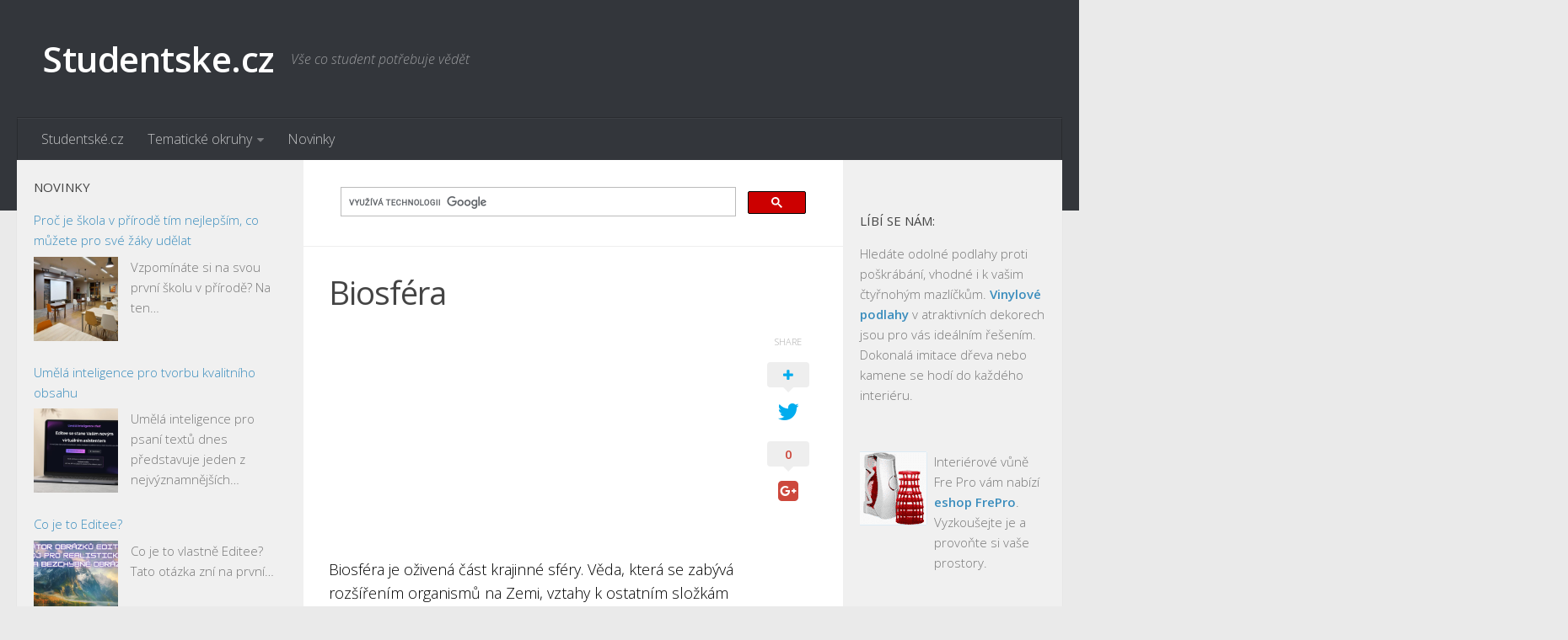

--- FILE ---
content_type: text/html; charset=UTF-8
request_url: https://www.studentske.cz/2007/08/biosfra.html
body_size: 15770
content:
<!DOCTYPE html> 
<html class="no-js" lang="cs">

<head>
	<meta charset="UTF-8">
	<meta name="viewport" content="width=device-width, initial-scale=1.0">
	<link rel="profile" href="http://gmpg.org/xfn/11">
	<meta name="seznam-wmt" content="FNmCkj8UWL8biiPIgbZvHohQdjC9XbVt" />
	
	<title>Biosféra - Studentske.cz</title>
<script>document.documentElement.className = document.documentElement.className.replace("no-js","js");</script>

<!-- This site is optimized with the Yoast SEO plugin v13.0 - https://yoast.com/wordpress/plugins/seo/ -->
<meta name="description" content="Biosféra je oživená část krajinné sféry. Věda, která se zabývá rozšířením organismů na Zemi, vztahy k ostatním složkám krajinné sféry, se nazývá"/>
<meta name="robots" content="max-snippet:-1, max-image-preview:large, max-video-preview:-1"/>
<link rel="canonical" href="https://www.studentske.cz/2007/08/biosfra.html" />
<meta property="og:locale" content="cs_CZ" />
<meta property="og:type" content="article" />
<meta property="og:title" content="Biosféra - Studentske.cz" />
<meta property="og:description" content="Biosféra je oživená část krajinné sféry. Věda, která se zabývá rozšířením organismů na Zemi, vztahy k ostatním složkám krajinné sféry, se nazývá" />
<meta property="og:url" content="https://www.studentske.cz/2007/08/biosfra.html" />
<meta property="og:site_name" content="Studentske.cz" />
<meta property="article:section" content="Nezařazené" />
<meta property="article:published_time" content="2007-08-17T18:28:00+00:00" />
<meta property="article:modified_time" content="2016-02-25T10:48:31+00:00" />
<meta property="og:updated_time" content="2016-02-25T10:48:31+00:00" />
<meta name="twitter:card" content="summary" />
<meta name="twitter:description" content="Biosféra je oživená část krajinné sféry. Věda, která se zabývá rozšířením organismů na Zemi, vztahy k ostatním složkám krajinné sféry, se nazývá" />
<meta name="twitter:title" content="Biosféra - Studentske.cz" />
<script type='application/ld+json' class='yoast-schema-graph yoast-schema-graph--main'>{"@context":"https://schema.org","@graph":[{"@type":"WebSite","@id":"https://www.studentske.cz/#website","url":"https://www.studentske.cz/","name":"Studentske.cz","description":"V\u0161e co student pot\u0159ebuje v\u011bd\u011bt","potentialAction":{"@type":"SearchAction","target":"https://www.studentske.cz/?s={search_term_string}","query-input":"required name=search_term_string"}},{"@type":"WebPage","@id":"https://www.studentske.cz/2007/08/biosfra.html#webpage","url":"https://www.studentske.cz/2007/08/biosfra.html","inLanguage":"cs","name":"Biosf\u00e9ra - Studentske.cz","isPartOf":{"@id":"https://www.studentske.cz/#website"},"datePublished":"2007-08-17T18:28:00+00:00","dateModified":"2016-02-25T10:48:31+00:00","author":{"@id":"https://www.studentske.cz/#/schema/person/ffe5e055b7be86fed7b70dc9beacb494"},"description":"Biosf\u00e9ra je o\u017eiven\u00e1 \u010d\u00e1st krajinn\u00e9 sf\u00e9ry. V\u011bda, kter\u00e1 se zab\u00fdv\u00e1 roz\u0161\u00ed\u0159en\u00edm organism\u016f na Zemi, vztahy k ostatn\u00edm slo\u017ek\u00e1m krajinn\u00e9 sf\u00e9ry, se naz\u00fdv\u00e1"},{"@type":["Person"],"@id":"https://www.studentske.cz/#/schema/person/ffe5e055b7be86fed7b70dc9beacb494","name":"admin","image":{"@type":"ImageObject","@id":"https://www.studentske.cz/#authorlogo","url":"https://secure.gravatar.com/avatar/3d9d600d4f1234cfa7da5ff9ff54bf71?s=96&d=retro&r=g","caption":"admin"},"sameAs":[]}]}</script>
<!-- / Yoast SEO plugin. -->

<link rel='dns-prefetch' href='//s.w.org' />
<link rel="alternate" type="application/rss+xml" title="Studentske.cz &raquo; RSS zdroj" href="https://www.studentske.cz/feed/" />
<link rel="alternate" type="application/rss+xml" title="Studentske.cz &raquo; RSS komentářů" href="https://www.studentske.cz/comments/feed/" />
<link href="//fonts.googleapis.com/css?family=Open+Sans:400,400italic,300italic,300,600&subset=latin,latin-ext" rel="stylesheet" type="text/css">
<link rel="alternate" type="application/rss+xml" title="Studentske.cz &raquo; RSS komentářů pro Biosféra" href="https://www.studentske.cz/2007/08/biosfra.html/feed/" />
		<script type="text/javascript">
			window._wpemojiSettings = {"baseUrl":"https:\/\/s.w.org\/images\/core\/emoji\/12.0.0-1\/72x72\/","ext":".png","svgUrl":"https:\/\/s.w.org\/images\/core\/emoji\/12.0.0-1\/svg\/","svgExt":".svg","source":{"concatemoji":"https:\/\/www.studentske.cz\/wp-includes\/js\/wp-emoji-release.min.js?ver=5.3.18"}};
			!function(e,a,t){var n,r,o,i=a.createElement("canvas"),p=i.getContext&&i.getContext("2d");function s(e,t){var a=String.fromCharCode;p.clearRect(0,0,i.width,i.height),p.fillText(a.apply(this,e),0,0);e=i.toDataURL();return p.clearRect(0,0,i.width,i.height),p.fillText(a.apply(this,t),0,0),e===i.toDataURL()}function c(e){var t=a.createElement("script");t.src=e,t.defer=t.type="text/javascript",a.getElementsByTagName("head")[0].appendChild(t)}for(o=Array("flag","emoji"),t.supports={everything:!0,everythingExceptFlag:!0},r=0;r<o.length;r++)t.supports[o[r]]=function(e){if(!p||!p.fillText)return!1;switch(p.textBaseline="top",p.font="600 32px Arial",e){case"flag":return s([127987,65039,8205,9895,65039],[127987,65039,8203,9895,65039])?!1:!s([55356,56826,55356,56819],[55356,56826,8203,55356,56819])&&!s([55356,57332,56128,56423,56128,56418,56128,56421,56128,56430,56128,56423,56128,56447],[55356,57332,8203,56128,56423,8203,56128,56418,8203,56128,56421,8203,56128,56430,8203,56128,56423,8203,56128,56447]);case"emoji":return!s([55357,56424,55356,57342,8205,55358,56605,8205,55357,56424,55356,57340],[55357,56424,55356,57342,8203,55358,56605,8203,55357,56424,55356,57340])}return!1}(o[r]),t.supports.everything=t.supports.everything&&t.supports[o[r]],"flag"!==o[r]&&(t.supports.everythingExceptFlag=t.supports.everythingExceptFlag&&t.supports[o[r]]);t.supports.everythingExceptFlag=t.supports.everythingExceptFlag&&!t.supports.flag,t.DOMReady=!1,t.readyCallback=function(){t.DOMReady=!0},t.supports.everything||(n=function(){t.readyCallback()},a.addEventListener?(a.addEventListener("DOMContentLoaded",n,!1),e.addEventListener("load",n,!1)):(e.attachEvent("onload",n),a.attachEvent("onreadystatechange",function(){"complete"===a.readyState&&t.readyCallback()})),(n=t.source||{}).concatemoji?c(n.concatemoji):n.wpemoji&&n.twemoji&&(c(n.twemoji),c(n.wpemoji)))}(window,document,window._wpemojiSettings);
		</script>
		<style type="text/css">
img.wp-smiley,
img.emoji {
	display: inline !important;
	border: none !important;
	box-shadow: none !important;
	height: 1em !important;
	width: 1em !important;
	margin: 0 .07em !important;
	vertical-align: -0.1em !important;
	background: none !important;
	padding: 0 !important;
}
</style>
	<link rel='stylesheet' id='wp-block-library-css'  href='https://www.studentske.cz/wp-includes/css/dist/block-library/style.min.css?ver=5.3.18' type='text/css' media='all' />
<link rel='stylesheet' id='rss-retriever-css'  href='https://www.studentske.cz/wp-content/plugins/wp-rss-retriever/inc/css/rss-retriever.css?ver=1.5.5' type='text/css' media='all' />
<link rel='stylesheet' id='parent-style-css'  href='https://www.studentske.cz/wp-content/themes/hueman/style.css?ver=5.3.18' type='text/css' media='all' />
<link rel='stylesheet' id='style-css'  href='https://www.studentske.cz/wp-content/themes/hueman-child-studentske/style.css?ver=5.3.18' type='text/css' media='all' />
<link rel='stylesheet' id='responsive-css'  href='https://www.studentske.cz/wp-content/themes/hueman/responsive.css?ver=5.3.18' type='text/css' media='all' />
<link rel='stylesheet' id='font-awesome-css'  href='https://www.studentske.cz/wp-content/themes/hueman/fonts/font-awesome.min.css?ver=5.3.18' type='text/css' media='all' />
<script type='text/javascript' src='https://www.studentske.cz/wp-includes/js/jquery/jquery.js?ver=1.12.4-wp'></script>
<script type='text/javascript' src='https://www.studentske.cz/wp-includes/js/jquery/jquery-migrate.min.js?ver=1.4.1'></script>
<script type='text/javascript' src='https://www.studentske.cz/wp-content/themes/hueman/js/jquery.flexslider.min.js?ver=5.3.18'></script>
<link rel='https://api.w.org/' href='https://www.studentske.cz/wp-json/' />
<link rel="EditURI" type="application/rsd+xml" title="RSD" href="https://www.studentske.cz/xmlrpc.php?rsd" />
<link rel="wlwmanifest" type="application/wlwmanifest+xml" href="https://www.studentske.cz/wp-includes/wlwmanifest.xml" /> 
<link rel='shortlink' href='https://www.studentske.cz/?p=1998' />
<link rel="alternate" type="application/json+oembed" href="https://www.studentske.cz/wp-json/oembed/1.0/embed?url=https%3A%2F%2Fwww.studentske.cz%2F2007%2F08%2Fbiosfra.html" />
<link rel="alternate" type="text/xml+oembed" href="https://www.studentske.cz/wp-json/oembed/1.0/embed?url=https%3A%2F%2Fwww.studentske.cz%2F2007%2F08%2Fbiosfra.html&#038;format=xml" />
<!--[if lt IE 9]>
<script src="https://www.studentske.cz/wp-content/themes/hueman/js/ie/html5.js"></script>
<script src="https://www.studentske.cz/wp-content/themes/hueman/js/ie/selectivizr.js"></script>
<![endif]-->
<style type="text/css">
/* Dynamic CSS: For no styles in head, copy and put the css below in your custom.css or child theme's style.css, disable dynamic styles */
body { font-family: "Open Sans", Arial, sans-serif; }
.sidebar .widget { padding-left: 20px; padding-right: 20px; padding-top: 20px; }
</style>
<!-- Analytics -->
<script>
  (function(i,s,o,g,r,a,m){i['GoogleAnalyticsObject']=r;i[r]=i[r]||function(){
  (i[r].q=i[r].q||[]).push(arguments)},i[r].l=1*new Date();a=s.createElement(o),
  m=s.getElementsByTagName(o)[0];a.async=1;a.src=g;m.parentNode.insertBefore(a,m)
  })(window,document,'script','//www.google-analytics.com/analytics.js','ga');

  ga('create', 'UA-37915082-1', 'auto');
  ga('send', 'pageview');

</script>
<!-- /Analytics -->
<!-- auto ads -->
<script data-ad-client="ca-pub-7140268229414041" async src="https://pagead2.googlesyndication.com/pagead/js/adsbygoogle.js"></script>
<!-- /auto ads -->
</head>

<body class="post-template-default single single-post postid-1998 single-format-standard col-3cm full-width chrome">

<div id="wrapper">

	<header id="header">
	
				
		<div class="container group">
			<div class="container-inner">
				
								<div class="group pad">
					<p class="site-title"><a href="https://www.studentske.cz/" rel="home">Studentske.cz</a></p>
					<p class="site-description">Vše co student potřebuje vědět</p>									</div>
												
									<nav class="nav-container group" id="nav-header">
						<div class="nav-toggle"><i class="fa fa-bars"></i></div>
						<div class="nav-text"><!-- put your mobile menu text here --></div>
						<div class="nav-wrap container"><ul id="menu-menu" class="nav container-inner group"><li id="menu-item-5" class="menu-item menu-item-type-custom menu-item-object-custom menu-item-5"><a rel="nofollow" href="https://www.studentske.cz">Studentské.cz</a></li>
<li id="menu-item-7" class="menu-item menu-item-type-custom menu-item-object-custom menu-item-has-children menu-item-7"><a href="https://temata.studentske.cz">Tematické okruhy</a>
<ul class="sub-menu">
	<li id="menu-item-8" class="menu-item menu-item-type-custom menu-item-object-custom menu-item-8"><a href="https://temata.studentske.cz/category/anglictina/">Angličtina</a></li>
	<li id="menu-item-9" class="menu-item menu-item-type-custom menu-item-object-custom menu-item-9"><a href="https://temata.studentske.cz/category/art/">Art</a></li>
	<li id="menu-item-10" class="menu-item menu-item-type-custom menu-item-object-custom menu-item-10"><a href="https://temata.studentske.cz/category/biologie/">Biologie</a></li>
	<li id="menu-item-11" class="menu-item menu-item-type-custom menu-item-object-custom menu-item-11"><a href="https://temata.studentske.cz/category/catering-gastronomie/">Catering a Gastronomie</a></li>
	<li id="menu-item-12" class="menu-item menu-item-type-custom menu-item-object-custom menu-item-12"><a href="https://temata.studentske.cz/category/cesky-jazyk/">Český jazyk</a></li>
	<li id="menu-item-13" class="menu-item menu-item-type-custom menu-item-object-custom menu-item-13"><a href="https://temata.studentske.cz/category/cestovni-ruch/">Cestovní ruch</a></li>
	<li id="menu-item-14" class="menu-item menu-item-type-custom menu-item-object-custom menu-item-14"><a href="https://temata.studentske.cz/category/chemie/">Chemie</a></li>
	<li id="menu-item-15" class="menu-item menu-item-type-custom menu-item-object-custom menu-item-15"><a href="https://temata.studentske.cz/category/dejepis/">Dějepis</a></li>
	<li id="menu-item-16" class="menu-item menu-item-type-custom menu-item-object-custom menu-item-16"><a href="https://temata.studentske.cz/category/doprava-logistika/">Doprava a Logistika</a></li>
	<li id="menu-item-17" class="menu-item menu-item-type-custom menu-item-object-custom menu-item-17"><a href="https://temata.studentske.cz/category/ekologie/">Ekologie</a></li>
	<li id="menu-item-18" class="menu-item menu-item-type-custom menu-item-object-custom menu-item-18"><a href="https://temata.studentske.cz/category/ekonomie/">Ekonomie</a></li>
	<li id="menu-item-19" class="menu-item menu-item-type-custom menu-item-object-custom menu-item-19"><a href="https://temata.studentske.cz/category/fyzika/">Fyzika</a></li>
	<li id="menu-item-20" class="menu-item menu-item-type-custom menu-item-object-custom menu-item-20"><a href="https://temata.studentske.cz/category/informatika/">Informatika</a></li>
	<li id="menu-item-21" class="menu-item menu-item-type-custom menu-item-object-custom menu-item-21"><a href="https://temata.studentske.cz/category/jazyky/">Jazyky</a></li>
	<li id="menu-item-22" class="menu-item menu-item-type-custom menu-item-object-custom menu-item-22"><a href="https://temata.studentske.cz/category/management/">Management</a></li>
	<li id="menu-item-23" class="menu-item menu-item-type-custom menu-item-object-custom menu-item-23"><a href="https://temata.studentske.cz/category/marketing/">Marketing</a></li>
	<li id="menu-item-24" class="menu-item menu-item-type-custom menu-item-object-custom menu-item-24"><a href="https://temata.studentske.cz/category/nemcina/">Němčina</a></li>
	<li id="menu-item-25" class="menu-item menu-item-type-custom menu-item-object-custom menu-item-25"><a href="https://temata.studentske.cz/category/obcanska-nauka/">Občanská nauka</a></li>
	<li id="menu-item-26" class="menu-item menu-item-type-custom menu-item-object-custom menu-item-26"><a href="https://temata.studentske.cz/category/pedagogika/">Pedagogika</a></li>
	<li id="menu-item-27" class="menu-item menu-item-type-custom menu-item-object-custom menu-item-27"><a href="https://temata.studentske.cz/category/pravo/">Právo</a></li>
	<li id="menu-item-28" class="menu-item menu-item-type-custom menu-item-object-custom menu-item-28"><a href="https://temata.studentske.cz/category/psychologie-sociologie/">Psychologie a Sociologie</a></li>
	<li id="menu-item-29" class="menu-item menu-item-type-custom menu-item-object-custom menu-item-29"><a href="https://temata.studentske.cz/category/spolecenske-vedy/">Společenské vědy</a></li>
	<li id="menu-item-30" class="menu-item menu-item-type-custom menu-item-object-custom menu-item-30"><a href="https://temata.studentske.cz/category/technika/">Technika</a></li>
	<li id="menu-item-31" class="menu-item menu-item-type-custom menu-item-object-custom menu-item-31"><a href="https://temata.studentske.cz/category/ucetnictvi/">Účetnictví</a></li>
	<li id="menu-item-32" class="menu-item menu-item-type-custom menu-item-object-custom menu-item-32"><a href="https://temata.studentske.cz/category/zdravotnictvi/">Zdravotnictví</a></li>
	<li id="menu-item-33" class="menu-item menu-item-type-custom menu-item-object-custom menu-item-33"><a href="https://temata.studentske.cz/category/zemepis/">Zeměpis</a></li>
</ul>
</li>
<li id="menu-item-34" class="menu-item menu-item-type-custom menu-item-object-custom menu-item-34"><a href="https://www.studentske.cz/novinky/">Novinky</a></li>
</ul></div>
					</nav><!--/#nav-header-->
								
			</div><!--/.container-inner-->
		</div><!--/.container-->
		
	</header><!--/#header-->
	
	<div class="container" id="page">
		<div class="container-inner">			
			<div class="main">
				<div class="main-inner group">
<section class="content">
	
	<div class="page-title pad group">

			
		
	
<div class="g-search">
<script>
  (function() {
    var cx = '012094325099302025326:farfdffljdy';
    var gcse = document.createElement('script');
    gcse.type = 'text/javascript';
    gcse.async = true;
    gcse.src = (document.location.protocol == 'https:' ? 'https:' : 'http:') +
        '//cse.google.com/cse.js?cx=' + cx;
    var s = document.getElementsByTagName('script')[0];
    s.parentNode.insertBefore(gcse, s);
  })();
</script>
<gcse:search></gcse:search>
</div>	

</div><!--/.page-title-->
		
	<div class="pad group">
		
					<article class="post-1998 post type-post status-publish format-standard hentry category-nezarazene">	
				<div class="post-inner group">
					
					<h1 class="post-title">Biosféra</h1>
										
										
					<div class="clear"></div>
					
					<div class="entry themeform share">	
						<div class="entry-inner">
							<!--Ad Injection:top--><script async src="//pagead2.googlesyndication.com/pagead/js/adsbygoogle.js"></script>
<!-- studentske.cz-responsive -->
<ins class="adsbygoogle"
     style="display:block"
     data-ad-client="ca-pub-7140268229414041"
     data-ad-slot="5799209572"
     data-ad-format="auto"></ins>
<script>
(adsbygoogle = window.adsbygoogle || []).push({});
</script><p>Biosféra je oživená část krajinné sféry. Věda, která se zabývá rozšířením organismů na Zemi, vztahy k ostatním složkám krajinné sféry, se nazývá biogeografie. Další vědy jsou biologie a ekologie. V biosféře probíhají dva procesy. Produkce, tvorba živé hmoty, a dekompozice – rozklad.</p>
<p>Potravní řetězec – anorganické látky  &#8211; rostliny – býložravci – masožravci – anorganické látky.</p>
<p>Organismy nežijí izolovaně, jsou ovlivňovány okolím. Světlem (stínobytné, světlobytné rostliny), vodou (suchozemští živočichové).</p>
<p>Zvířata na severu mají hustší srst, kratší končetiny (menší povrch, menší ztráta teploty), v teple a vlhku mají více pigmentu, v teple rychleji dospívají.</p>
<p>Rozšíření organismů na Zemi<br />Endemický druh žije pouze na určitém místě, kosmopolitní druh žije po celé Zemi, synantropní druh se přizpůsobil životu s člověkem.</p>
<p>Fytogeografické oblasti<br />1) holarktická – mimo tropickou oblast severní polokoule, bríza, vrba, trávy, jehličnany<br />2) paleotropická – Afrika, jižní Asie, datlovník, fíkus, láčkovky, citrusy, aloe<br />3) neotropická – jižní a střední Amerika, kaktusy, agáve, bromélie<br />4) australská – myrta, eukalyptus<br />5) kapská – jih Afriky, pelargónie, klívie, sojové rostliny<br />6) antarktická – mechy, lišejníky, lipnicovité trávy</p>
<p>Zoogeografické oblasti<br />1) holarktická – krtek, los, sob, vrána, lední medvěd, bobr, vlci, lišky<br />2) neotropická – jižní a střední Amerika, tapír, puma, jaguár, lenochod, mravenečník<br />3) etiopská – černá Afrika (Sahara až jih), slon, nosorožec, hroch, lev, zebra, krokodýl<br />4) indomalajská – jižní Asie, Indie, slon, krokodýl, tygr, ptáci, hadi<br />5) australská – klokan, ptakopysk, pštros emu, ptáci, koala<br />6) antarktická – tučňák, tuleň, velryba</p>
<p>Geobiocykly<br />Organismy, které žijí v určitém prostředí se nazývají společenstvo (biocenóza). Společenstvo s neživou sféra se nazývá geobiocenóza (ekosystém). Seskupením geobiocenóz vznikají geobiomy (poušť, tajga). Seskupením geobiomů vznikají geobiocykly (suchozemský, mořský a sladkovodní).</p>
<p>Mořský geobiocyklus<br />&#8211; vertikální členění<br />o litorál – nejblíže pobřeží, vystaven přílivu a odlivu, drobné rostliny a živočichové<br />o sublitoral – oblast do 200m hloubky, hnědé řasy, rybky<br />o bental (batyál) – do 2km hloubky, málo světla, červené řasy<br />o abyzál – žádné rostliny, loděnky, krakatice</p>
<p>&#8211; horizontální členění<br />o tropický pás – druhově bohatý, malý počet jedinců, rejnoci, žraloci, medúzy, řasy, delfíni, želvy<br />o mírný pás – teplota vody kolísá, méně druhů, více jedinců, treska, tuňák, sleď, lachtan<br />o studený pás – trvale nízká teplota, kytovci, tuleni, mroži, nejvíce planktonu (studená voda obsahuje více kyslíku než teplá)</p>
<p>Sladkovodní geobiocyklus<br />Neexistuje vertikální členění, živočichové v tekoucích a stojatých vodách mají různý tvar těla<br />o tropické oblasti – piraně, skaláry, neonky, akvarijní rybičky<br />o mírný pás – štika, kapr, jeseter, korýši<br />o chladné oblasti – voda zamrzá, málo živočichů (losos)<br />o teplé prameny – archaické druhy<br />o podzemní vody – nezbarvené ryby</p>
<p>Suchozemský (pevninský) geobiocyklus<br />&#8211; horizontální členění (vegetační pásy)<br />• rovníkový pás – k 10° s. a j. šířky, rovníková vzduchová hmota, vyrovnaná teplota (25°C), velké množství srážek (2 &#8211; 3000 mm ročně)<br />tropické deštné lesy – druhová pestrost rostlinstva, tři oblasti: Amazonie, Afrika, jihovýchodní Asie, nikdy nesahají až k moři, patrovitost (tři patra), do 10m – spodní stromové patro (keře), do 30m – střední stromové patro, do 60m – nejvyšší stromové patro, stromy až 90m (ojediněle vyčnívají), časté popínavé rostliny, liány, orchideje (mahagon, cedr, eben), živočišstvo – papoušci, opice, anakonda, kapybara, hospodářské využití – těžba dřeva, banánovník, kakaovník, batáty, kaučukovník</p>
<p>• subekvatoriální pás – od rovníku na sever a na jih až k 20° s. a j. š., období sucha a vlhka<br />tropické střídavě vlhké lesy – monzunová Asie, opadavé, vrchní patro opadá, vzhledem podobné tropickým deštným lesům, světlejší a řidší, rostlinstvo – bambusovník, živočišstvo – tygr, vlk, nosorožec, medvěd, panda (Čína), hospodářské využití – rýže, čajovník, koření, vykácením – plantáže (většina)</p>
<p>• subtropický pás – 30-40° s. a j. š.<br />savany – travnaté porosty s roztroušenými stromy, velká druhová rozmanitost,  podnebí – období sucha a dešťů, vysoká tráva (2-2,5m), baobab, slon, lev, žirafa, zebra, hyena, termiti, andulky, Austrálie – andulky, pštrosi, několik typů savan – vlhká (stromová) savana (období sucha 4 měsíce, nejvyšší tráva a stromy), suchá (keřová) savana (baobab, období sucha 7 měsíců, nižší tráva 1,5m), trnitá savana (období sucha 10 měsíců, přechod k pouštím, chlebovník, trnité keře a nízká tráva), hospodářské využití – pastviny-spásání-dezertifikace, podzemnice olejná, bavlník, cukrová třtina, palma olejná, kávovník, kakaovník</p>
<p>pouště – 14% povrchu, největší Sahara, kamenitá (hamada), štěrkovitá (seriry), písčitá (erg), vysoký výpar vody, v mírném pásu ve vnitrozemí – větry bez vody z oceánu, studené mořské proudy vznik pouští, vznikají – vysokým výparem ve vnitrozemí, obratníky – klesá suchý vzduch, vítr vane z pouští, Atacama – studený proud při pobřeží, velké výkyvy teplot, prší jednou za několik let, vádí – občas tekoucí řeky, oázy – podzemní pramen vody, chudé rostlinstvo, sukulentní druhy, kaktusy, hadi, štíři, hlodavci,lišky, fenkové, velbloud, hospodářské využití – pouze oázy, datlovník, obilí, ovoce, zelenina, velbloudi, kozy a ovce</p><!--Ad Injection:random--><script async src="//pagead2.googlesyndication.com/pagead/js/adsbygoogle.js"></script>
<!-- studentske.cz-responsive -->
<ins class="adsbygoogle"
     style="display:block"
     data-ad-client="ca-pub-7140268229414041"
     data-ad-slot="5799209572"
     data-ad-format="auto"></ins>
<script>
(adsbygoogle = window.adsbygoogle || []).push({});
</script>
<p>subtropické tvrdolisté vždyzelené lesy – suché léto, vlhká zima, Středozemní moře, Kalifornie, Chile, Kapská oblast, Austrálie, západní břehy kontinentů, rostlinstvo – olivy, citrusy, vinná réva, melouny, trávy, myrta, pistácie, levandule, cedr, rozmarýn, korkový dub, živočišstvo – cikáda, plazi, ještěrky, dikobraz, ovce, kozy, hospodářské využití – víno, citrusy, kukuřice, obiloviny, korkový dub, ovce, kozy</p>
<p>• mírné pásy – S – od 40° na sever, J – mezi 40 a 50°, polární vzduch, čtyři roční období<br />stepi – kontinentální podnebí, černozemě, období sucha a deště, prérie (S. Amerika), pampy (J. Amerika), pusty (Maďarsko), celiny (Rusko), rostlinstvo – trávy, cibulnaté rostliny (narcisy), živočišstvo – býložravci, hlodavci, pštros, hospodářské využití – intenzivní, pastviny, obiloviny (pšenice, kukuřice), lesostep – přechod mezi stepí a listnatými a smíšenými lesy mírného pásu</p>
<p>smíšené a listnaté lesy mírného pásu – v oblastech s oceánským podnebím, odolné, alespoň 120 dní teploty nad 10°C, jehličnaté alespoň měsíc nad 10°C, listnaté lesy v Evropě dub (střední E.), buk (západní E.), jehličnaté lesy borovice, smrky, živočišstvo – zubr evropský, liška, jelen, veverka, srnci, mýval, hospodářské využití – přeměna v kulturní krajinu, obiloviny, brambory, ovoce, zelenina, skot, prasata, drůbež, pšenice, cukrová řepa</p>
<p>tajga – severní okraj mírného podnebného pásu, S. Amerika, severní Eurasie, nejsou na jižní polokouli, není tam pevnina, borovice, smrk, modřín, jedle, bříza, časté bažiny a močály, medvěd, liška, vlk, los, sob, dělí se podle dřevin, které tam rostou na tmavou tajgu (smrk), světlou tajgu (borovice, modřín), bažinatá tajga (smrk, borovice), horská tajga (kosodřeviny, borůvky, mechy, lišejníky) nikdy neroste až k řece, u řek jsou louky, hospodářské využití – menší, těžba dřeva, lov kožešinové zvěře</p>
<p>• subarktický a subantarktický pás – dlouhá a chladná zima, teplé léto<br />tundra – na severní i na jižní polokouli, přechodná oblast mezi tajgou a lesotundrou, dělí se na keříčkovou tundru (zakrslé břízy, vrby, brusinky, trávy), mechová tundra (mechy), lišejníková tundra (lišejníky), polární liška, zajíc, sob, hodně hmyzu, hospodářské využití – pastviny pro soby</p>
<p>• arktický a antarktický pás – málo vegetace, mechy, lišejníky, permafrost, Arktida – kvetoucí rostliny (mák), Antarktida – sušší, chladnější, žádné vyšší rostliny, živočichové vázáni na pobřeží, mrož, tuleň, tučňák (j), medvěd (s)</p>
<p>&#8211; vertikální členění<br />výšková pásma, výšková stupňovitost, s výškou klesá teplota a rostou srážky</p>
<p>1) nížinný stupeň – do 200m, původní listnaté lesy (dub, buk)</p>
<p>2) stupeň pahorkatin – 200-500m, původně dubo-habrové lesy, dnes zničeny, borové monokultury, hojné zemědělské využití</p>
<p>3) stupeň vrchovin (podhorský) – 500-900m, původně smíšené lesy a jedle(bukovo-jedlové), dnes smrky</p>
<p>4) horský stupeň – 900-1200m, horní hranice lesa, původně jehličnaté lesy, jedle, smrky, dnes už pouze smrky,</p>
<p>5) subalpínský stupeň – 1200-1800m, kosodřeviny</p>
<p>6) alpínský stupeň – 1800-2100m, žádné dřeviny, louky s travinami, mechy, lišejníky</p>
<p>7) subnivální stupeň – 2100-2500m, mrazová pustina, občas lišejníky 8) nivální stupeň – od 2500m, sněžná čára, trvale sníh</p>
<p>Platí pouze ve střední Evropě, na rovníku jiná stupňovitost – do 1000m – tropický les, do 2000m – horský les, do 3000m – mlžný les (nižší stromy, velké srážky, stálá mlha), do 4000m – paramo (kvetoucí kaktusy, tráva), do 5000m – vysokohorská tundra (mechy, lišejníky), nad 5000m – sníh a led</p>
<p>Další zdroje o tomto tématu naleznete zde:<br /><a href="https://zemepis-otazky.studentske.cz/2008/07/biosfra.html">4.6. Biosféra</a><br /><a href="https://zemepis-otazky.studentske.cz/2008/07/fytogeografick-lenn.html">4.7. Fytogeografické členění</a><br /><a href="https://zemepis-otazky.studentske.cz/2008/07/bioklimatick-psy-pevnin.html">4.8. Bioklimatické pásy pevnin</a><br /><a href="https://zemepis-otazky.studentske.cz/2008/07/bioklimatick-psy-pevnin_23.html">4.8.1. Bioklimatické pásy pevnin</a><br /><a href="https://zemepis-otazky.studentske.cz/2008/07/bioklimatick-psy-pevnin_4934.html">4.8.2. Bioklimatické pásy pevnin</a><br /><a href="http://www.bezuceni.cz/?cx=000182109305437612566%3Agkw5bpt6bzm&amp;cof=FORID%3A11&amp;ie=UTF-8&amp;q=Biosf%C3%A9ra&amp;sa=++Hledat++&amp;siteurl=www.studentske.cz%252F#916">Články na hledaný výraz &#8222;Biosféra&#8220; naleznete na bezuceni.cz</a></p>
<!--Ad Injection:bottom--><script async src="//pagead2.googlesyndication.com/pagead/js/adsbygoogle.js"></script>
<!-- studentske.cz-responsive -->
<ins class="adsbygoogle"
     style="display:block"
     data-ad-client="ca-pub-7140268229414041"
     data-ad-slot="5799209572"
     data-ad-format="auto"></ins>
<script>
(adsbygoogle = window.adsbygoogle || []).push({});
</script>													</div>
						<div class="sharrre-container">
	<span>Share</span>
	<div id="twitter" data-url="https://www.studentske.cz/2007/08/biosfra.html" data-text="Biosféra" data-title="Tweet"><a class="box" href="#"><div class="count" href="#"><i class="fa fa-plus"></i></div><div class="share"><i class="fa fa-twitter"></i></div></a></div>
	<div id="facebook" data-url="https://www.studentske.cz/2007/08/biosfra.html" data-text="Biosféra" data-title="Like"></div>
	<div id="googleplus" data-url="https://www.studentske.cz/2007/08/biosfra.html" data-text="Biosféra" data-title="+1"></div>
	<div id="pinterest" data-url="https://www.studentske.cz/2007/08/biosfra.html" data-text="Biosféra" data-title="Pin It"></div>
</div><!--/.sharrre-container-->

<script type="text/javascript">
	// Sharrre
	jQuery(document).ready(function(){
		jQuery('#twitter').sharrre({
			share: {
				twitter: true
			},
			template: '<a class="box" href="#" rel="nofollow"><div class="count" href="#">{total}</div><div class="share"><i class="fa fa-twitter"></i></div></a>',
			enableHover: false,
			enableTracking: true,
			buttons: { twitter: {via: ''}},
			click: function(api, options){
				api.simulateClick();
				api.openPopup('twitter');
			}
		});
		jQuery('#facebook').sharrre({
			share: {
				facebook: true
			},
			template: '<a class="box" href="#" rel="nofollow"><div class="count" href="#">{total}</div><div class="share"><i class="fa fa-facebook-square"></i></div></a>',
			enableHover: false,
			enableTracking: true,
			click: function(api, options){
				api.simulateClick();
				api.openPopup('facebook');
			}
		});
		jQuery('#googleplus').sharrre({
			share: {
				googlePlus: true
			},
			template: '<a class="box" href="#" rel="nofollow"><div class="count" href="#">{total}</div><div class="share"><i class="fa fa-google-plus-square"></i></div></a>',
			enableHover: false,
			enableTracking: true,
			urlCurl: 'https://www.studentske.cz/wp-content/themes/hueman/js/sharrre.php',
			click: function(api, options){
				api.simulateClick();
				api.openPopup('googlePlus');
			}
		});
		jQuery('#pinterest').sharrre({
			share: {
				pinterest: true
			},
			template: '<a class="box" href="#" rel="nofollow"><div class="count" href="#">{total}</div><div class="share"><i class="fa fa-pinterest"></i></div></a>',
			enableHover: false,
			enableTracking: true,
			buttons: {
			pinterest: {
				description: 'Biosféra'				}
			},
			click: function(api, options){
				api.simulateClick();
				api.openPopup('pinterest');
			}
		});
		
				
			// Scrollable sharrre bar, contributed by Erik Frye. Awesome!
			var shareContainer = jQuery(".sharrre-container"),
			header = jQuery('#header'),
			postEntry = jQuery('.entry'),
			$window = jQuery(window),
			distanceFromTop = 20,
			startSharePosition = shareContainer.offset(),
			contentBottom = postEntry.offset().top + postEntry.outerHeight(),
			topOfTemplate = header.offset().top;
			getTopSpacing();

			shareScroll = function(){
				if($window.width() > 719){	
					var scrollTop = $window.scrollTop() + topOfTemplate,
					stopLocation = contentBottom - (shareContainer.outerHeight() + topSpacing);
					if(scrollTop > stopLocation){
						shareContainer.offset({top: contentBottom - shareContainer.outerHeight(),left: startSharePosition.left});
					}
					else if(scrollTop >= postEntry.offset().top-topSpacing){
						shareContainer.offset({top: scrollTop + topSpacing, left: startSharePosition.left});
					}else if(scrollTop < startSharePosition.top+(topSpacing-1)){
						shareContainer.offset({top: startSharePosition.top,left:startSharePosition.left});
					}
				}
			},

			shareMove = function(){
				startSharePosition = shareContainer.offset();
				contentBottom = postEntry.offset().top + postEntry.outerHeight();
				topOfTemplate = header.offset().top;
				getTopSpacing();
			};

			/* As new images load the page content body gets longer. The bottom of the content area needs to be adjusted in case images are still loading. */
			setTimeout(function() {
				contentBottom = postEntry.offset().top + postEntry.outerHeight();
			}, 2000);

			if (window.addEventListener) {
				window.addEventListener('scroll', shareScroll, false);
				window.addEventListener('resize', shareMove, false);
			} else if (window.attachEvent) {
				window.attachEvent('onscroll', shareScroll);
				window.attachEvent('onresize', shareMove);
			}

			function getTopSpacing(){
				if($window.width() > 1024)
					topSpacing = distanceFromTop + jQuery('.nav-wrap').outerHeight();
				else
					topSpacing = distanceFromTop;
			}
				
	});
</script>						<div class="clear"></div>				
					</div><!--/.entry-->
					
				</div><!--/.post-inner-->	
			</article><!--/.post-->				
				
		<div class="clear"></div>
		
				
				
			<ul class="post-nav group">
		<li class="next"><a href="https://www.studentske.cz/2007/08/geografie-primrn-sfry.html" rel="next"><i class="fa fa-chevron-right"></i><strong>Následující příspěvek</strong> <span>1.1. Geografie primární sféry</span></a></li>
		<li class="previous"><a href="https://www.studentske.cz/2007/08/hydrosfra.html" rel="prev"><i class="fa fa-chevron-left"></i><strong>Předchozí příspěvek</strong> <span>Hydrosféra</span></a></li>
	</ul>
		
		

<h4 class="heading">
	<i class="fa fa-hand-o-right"></i>Mohlo by se vám líbit...</h4>

<ul class="related-posts group">
	
		<li class="related post-hover">
		<article class="post-2478 post type-post status-publish format-standard hentry category-nezarazene">

			<div class="post-thumbnail">
				<a href="https://www.studentske.cz/2009/05/studentske-materily-k-ucivu-obsah-13.html" title="studentske materily k ucivu obsah 13">
																								</a>
							</div><!--/.post-thumbnail-->
			
			<div class="related-inner">
				
				<h4 class="post-title">
					<a href="https://www.studentske.cz/2009/05/studentske-materily-k-ucivu-obsah-13.html" rel="bookmark" title="studentske materily k ucivu obsah 13">studentske materily k ucivu obsah 13</a>
				</h4><!--/.post-title-->
							
			</div><!--/.related-inner-->

		</article>
	</li><!--/.related-->
		<li class="related post-hover">
		<article class="post-2247 post type-post status-publish format-standard hentry category-nezarazene">

			<div class="post-thumbnail">
				<a href="https://www.studentske.cz/2007/08/esk-literatura-2-pol-19-stolet-alois.html" title="Česká literatura 2. pol. 19. století &#8211; ALOIS A VILÉM MRŠTÍKOVI: MARYŠA">
																								</a>
							</div><!--/.post-thumbnail-->
			
			<div class="related-inner">
				
				<h4 class="post-title">
					<a href="https://www.studentske.cz/2007/08/esk-literatura-2-pol-19-stolet-alois.html" rel="bookmark" title="Česká literatura 2. pol. 19. století &#8211; ALOIS A VILÉM MRŠTÍKOVI: MARYŠA">Česká literatura 2. pol. 19. století &#8211; ALOIS A VILÉM MRŠTÍKOVI: MARYŠA</a>
				</h4><!--/.post-title-->
							
			</div><!--/.related-inner-->

		</article>
	</li><!--/.related-->
		<li class="related post-hover">
		<article class="post-1285 post type-post status-publish format-standard hentry category-nezarazene">

			<div class="post-thumbnail">
				<a href="https://www.studentske.cz/2007/08/procesy-bezprostednho-poznvn-skutenosti.html" title="PROCESY BEZPROSTŘEDNÍHO POZNÁVÁNÍ SKUTEČNOSTI – ČITÍ, VNÍMÁNÍ">
																								</a>
							</div><!--/.post-thumbnail-->
			
			<div class="related-inner">
				
				<h4 class="post-title">
					<a href="https://www.studentske.cz/2007/08/procesy-bezprostednho-poznvn-skutenosti.html" rel="bookmark" title="PROCESY BEZPROSTŘEDNÍHO POZNÁVÁNÍ SKUTEČNOSTI – ČITÍ, VNÍMÁNÍ">PROCESY BEZPROSTŘEDNÍHO POZNÁVÁNÍ SKUTEČNOSTI – ČITÍ, VNÍMÁNÍ</a>
				</h4><!--/.post-title-->
							
			</div><!--/.related-inner-->

		</article>
	</li><!--/.related-->
		
</ul><!--/.post-related-->

<script async src="https://pagead2.googlesyndication.com/pagead/js/adsbygoogle.js"></script>
<ins class="adsbygoogle"
     style="display:block"
     data-ad-format="autorelaxed"
     data-ad-client="ca-pub-7140268229414041"
     data-ad-slot="2997629433"></ins>
<script>
     (adsbygoogle = window.adsbygoogle || []).push({});
</script>		
<script async src="//pagead2.googlesyndication.com/pagead/js/adsbygoogle.js"></script>
<!-- studentske.cz-link-ads-responsive -->
<ins class="adsbygoogle"
     style="display:block"
     data-ad-client="ca-pub-7140268229414041"
     data-ad-slot="9046691574"
     data-ad-format="link"></ins>
<script>
(adsbygoogle = window.adsbygoogle || []).push({});
</script>
		
		
<section id="comments" class="themeform">
	
		
		<h3 class="heading">1 odpověď</h3>
	
		<ul class="comment-tabs group">
			<li class="active"><a href="#commentlist-container"><i class="fa fa-comments-o"></i>Komentáře<span>1</span></a></li>
		</ul>

				<div id="commentlist-container" class="comment-tab">
			
			<ol class="commentlist">
						<li class="comment even thread-even depth-1" id="comment-181">
				<div id="div-comment-181" class="comment-body">
				<div class="comment-author vcard">
			<img alt='' src='https://secure.gravatar.com/avatar/?s=96&#038;d=retro&#038;r=g' srcset='https://secure.gravatar.com/avatar/?s=192&#038;d=retro&#038;r=g 2x' class='avatar avatar-96 photo avatar-default' height='96' width='96' />			<cite class="fn">Anonymní</cite> <span class="says">napsal:</span>		</div>
		
		<div class="comment-meta commentmetadata"><a href="https://www.studentske.cz/2007/08/biosfra.html/#comment-181">
			5.6.2010 (16:02)				</a>
						</div>

		<p>celkem srozumitelně a jasně napsáno, hlavně správně, i terminologicky, opravdu málokdy se najde na internetu nějaká odborná informace, volně přístupná, která je jasně formulovaná, definovaná a hlavně bez chyb a terminologických nedostatků a bludů</p>

		<div class="reply"><a rel='nofollow' class='comment-reply-link' href='#comment-181' data-commentid="181" data-postid="1998" data-belowelement="div-comment-181" data-respondelement="respond" aria-label='Odpovědět: Anonymní'>Odpovědět</a></div>
				</div>
				</li><!-- #comment-## -->
	
			</ol><!--/.commentlist-->
			
						
		</div>	
				
		
		<div id="respond" class="comment-respond">
		<h3 id="reply-title" class="comment-reply-title">Napsat komentář <small><a rel="nofollow" id="cancel-comment-reply-link" href="/2007/08/biosfra.html#respond" style="display:none;">Zrušit odpověď na komentář</a></small></h3><form action="https://www.studentske.cz/wp-comments-post.php" method="post" id="commentform" class="comment-form"><p class="comment-notes"><span id="email-notes">Vaše e-mailová adresa nebude zveřejněna.</span> Vyžadované informace jsou označeny <span class="required">*</span></p><p class="comment-form-comment"><label for="comment">Komentář</label> <textarea id="comment" name="comment" cols="45" rows="8" maxlength="65525" required="required"></textarea></p><p class="comment-form-author"><label for="author">Jméno <span class="required">*</span></label> <input id="author" name="author" type="text" value="" size="30" maxlength="245" required='required' /></p>
<p class="comment-form-email"><label for="email">E-mail <span class="required">*</span></label> <input id="email" name="email" type="text" value="" size="30" maxlength="100" aria-describedby="email-notes" required='required' /></p>
<p class="form-submit"><input name="submit" type="submit" id="submit" class="submit" value="Odeslat komentář" /> <input type='hidden' name='comment_post_ID' value='1998' id='comment_post_ID' />
<input type='hidden' name='comment_parent' id='comment_parent' value='0' />
</p><input type="hidden" id="killer_value" name="killer_value" value="97e8527feaf77a97fc38f34216141515"/></form>	</div><!-- #respond -->
	
</section><!--/#comments-->		
	</div><!--/.pad-->
	
</section><!--/.content-->


	<div class="sidebar s1">
		
		<a class="sidebar-toggle" title="Rozbalit postranní panel"><i class="fa icon-sidebar-toggle"></i></a>
		
		<div class="sidebar-content">
			
						
						
						
			<div id="custom_html-3" class="widget_text widget widget_custom_html"><h3>Novinky</h3><div class="textwidget custom-html-widget"><div class="wp_rss_retriever"><ul class="wp_rss_retriever_list"><li class="wp_rss_retriever_item"><div class="wp_rss_retriever_item_wrapper"><a class="wp_rss_retriever_title" target="_blank" href="https://www.studentske.cz/proc-je-skola-v-prirode-tim-nejlepsim-co-muzete-pro-sve-zaky-udelat/" rel="noopener noreferrer">Proč je škola v přírodě tím nejlepším, co můžete pro své žáky udělat</a><a class="wp_rss_retriever_image" style="width:100px; height:100px;" target="_blank" rel="nofollow noopener noreferrer" href="https://www.studentske.cz/proc-je-skola-v-prirode-tim-nejlepsim-co-muzete-pro-sve-zaky-udelat/"><img class="portrait" src="https://www.studentske.cz/wp-content/uploads/sites/2/2025/11/konference-ii-004.jpg" alt="Proč je škola v přírodě tím nejlepším, co můžete pro své žáky udělat" onerror="this.parentNode.style.display='none'"/></a><div class="wp_rss_retriever_container">Vzpomínáte si na svou první školu v přírodě? Na ten&hellip;</div></div></li><li class="wp_rss_retriever_item"><div class="wp_rss_retriever_item_wrapper"><a class="wp_rss_retriever_title" target="_blank" href="https://www.studentske.cz/umela-inteligence-pro-tvorbu-kvalitniho-obsahu/" rel="noopener noreferrer">Umělá inteligence pro tvorbu kvalitního obsahu</a><a class="wp_rss_retriever_image" style="width:100px; height:100px;" target="_blank" rel="nofollow noopener noreferrer" href="https://www.studentske.cz/umela-inteligence-pro-tvorbu-kvalitniho-obsahu/"><img class="portrait" src="https://www.studentske.cz/wp-content/uploads/sites/2/2025/10/editee-chat1732376632-1024x576.jpg" alt="Umělá inteligence pro tvorbu kvalitního obsahu" onerror="this.parentNode.style.display='none'"/></a><div class="wp_rss_retriever_container">Umělá inteligence pro psaní textů dnes představuje jeden z nejvýznamnějších&hellip;</div></div></li><li class="wp_rss_retriever_item"><div class="wp_rss_retriever_item_wrapper"><a class="wp_rss_retriever_title" target="_blank" href="https://www.studentske.cz/co-je-to-editee/" rel="noopener noreferrer">Co je to Editee?</a><a class="wp_rss_retriever_image" style="width:100px; height:100px;" target="_blank" rel="nofollow noopener noreferrer" href="https://www.studentske.cz/co-je-to-editee/"><img class="portrait" src="https://www.studentske.cz/wp-content/uploads/sites/2/2025/10/generator-obrazku-editee-nastroj-pro-realisticke-fotky-a-bezchybne-obrazky1719220487-1024x576.jpg" alt="Co je to Editee?" onerror="this.parentNode.style.display='none'"/></a><div class="wp_rss_retriever_container">Co je to vlastně Editee? Tato otázka zní na první&hellip;</div></div></li><li class="wp_rss_retriever_item"><div class="wp_rss_retriever_item_wrapper"><a class="wp_rss_retriever_title" target="_blank" href="https://www.studentske.cz/umela-inteligence-editee-zdarma/" rel="noopener noreferrer">Umělá inteligence Editee zdarma</a><a class="wp_rss_retriever_image" style="width:100px; height:100px;" target="_blank" rel="nofollow noopener noreferrer" href="https://www.studentske.cz/umela-inteligence-editee-zdarma/"><img class="portrait" src="https://www.studentske.cz/wp-content/uploads/sites/2/2025/10/umela-inteligence-chat-editee1719912181-1024x585.jpg" alt="Umělá inteligence Editee zdarma" onerror="this.parentNode.style.display='none'"/></a><div class="wp_rss_retriever_container">Umělá inteligence vytvoří texty, reklamy, dokumenty i mnohem víc během&hellip;</div></div></li><li class="wp_rss_retriever_item"><div class="wp_rss_retriever_item_wrapper"><a class="wp_rss_retriever_title" target="_blank" href="https://www.studentske.cz/vyzkousejte-si-plnou-verzi-editee-prave-ted-a-na-5-dni-zcela-zdarma/" rel="noopener noreferrer">Vyzkoušejte si plnou verzi Editee právě teď a na 5 dní zcela zdarma!</a><a class="wp_rss_retriever_image" style="width:100px; height:100px;" target="_blank" rel="nofollow noopener noreferrer" href="https://www.studentske.cz/vyzkousejte-si-plnou-verzi-editee-prave-ted-a-na-5-dni-zcela-zdarma/"><img class="portrait" src="https://www.studentske.cz/wp-content/uploads/sites/2/2025/10/vyzkousejte-ai-chat-gpt-zdarma-a-bez-registrace1729589287-1024x576.jpg" alt="Vyzkoušejte si plnou verzi Editee právě teď a na 5 dní zcela zdarma!" onerror="this.parentNode.style.display='none'"/></a><div class="wp_rss_retriever_container">Možná jste už slyšeli o tom, jak Editee dokáže zefektivnit&hellip;</div></div></li></ul></div>
</div></div><div id="adinj-2" class="widget adinjwidget"><!--Ad Injection:widget_2--><script async src="//pagead2.googlesyndication.com/pagead/js/adsbygoogle.js"></script>
<!-- studentske.cz-responsive -->
<ins class="adsbygoogle"
     style="display:block"
     data-ad-client="ca-pub-7140268229414041"
     data-ad-slot="5799209572"
     data-ad-format="auto"></ins>
<script>
(adsbygoogle = window.adsbygoogle || []).push({});
</script></div>		<div id="recent-posts-2" class="widget widget_recent_entries">		<h3>Nejnovější příspěvky</h3>		<ul>
											<li>
					<a href="https://www.studentske.cz/proc-je-skola-v-prirode-tim-nejlepsim-co-muzete-pro-sve-zaky-udelat/">Proč je škola v přírodě tím nejlepším, co můžete pro své žáky udělat</a>
									</li>
											<li>
					<a href="https://www.studentske.cz/vyzkousejte-si-plnou-verzi-editee-prave-ted-a-na-5-dni-zcela-zdarma/">Vyzkoušejte si plnou verzi Editee právě teď a na 5 dní zcela zdarma!</a>
									</li>
											<li>
					<a href="https://www.studentske.cz/umela-inteligence-editee-zdarma/">Umělá inteligence Editee zdarma</a>
									</li>
											<li>
					<a href="https://www.studentske.cz/co-je-to-editee/">Co je to Editee?</a>
									</li>
											<li>
					<a href="https://www.studentske.cz/umela-inteligence-pro-tvorbu-kvalitniho-obsahu/">Umělá inteligence pro tvorbu kvalitního obsahu</a>
									</li>
					</ul>
		</div><div id="text-3" class="widget widget_text"><h3>Studijní osnovy:</h3>			<div class="textwidget"><ul class="posts"><li><a href="https://studijni-osnovy.studentske.cz/2009/12/anglictina.html">ANGLIČTINA</a></li><li><a href="https://studijni-osnovy.studentske.cz/2009/12/zaklady-spolecenskych-ved_27.html">ZÁKLADY SPOLEČENSKÝCH VĚD</a></li><li><a href="https://studijni-osnovy.studentske.cz/2009/12/nemcina_27.html">NĚMČINA</a></li><li><a href="https://studijni-osnovy.studentske.cz/2009/12/dejepis_27.html">DĚJEPIS</a></li><li><a href="https://studijni-osnovy.studentske.cz/2009/12/zemepis_27.html">ZEMĚPIS</a></li><li><a href="https://studijni-osnovy.studentske.cz/2009/12/pojistovnictvi_26.html">POJIŠŤOVNICTVÍ</a></li><li><a href="https://studijni-osnovy.studentske.cz/2009/12/bankovnictvi_26.html">BANKOVNICTVÍ</a></li><li><a href="https://studijni-osnovy.studentske.cz/2009/12/danova-soustava_26.html">DAŇOVÁ SOUSTAVA</a></li><li><a href="https://studijni-osnovy.studentske.cz/2009/12/ucetnictvi_26.html">ÚČETNICTVÍ</a></li><li><a href="https://studijni-osnovy.studentske.cz/2009/12/strategicky-management_26.html">STRATEGICKÝ MANAGEMENT</a></li><li><a href="https://studijni-osnovy.studentske.cz/2009/12/personalni-management_26.html">PERSONÁLNÍ MANAGEMENT</a></li><li><a href="https://studijni-osnovy.studentske.cz/2009/12/zaklady-managenentu_26.html">ZÁKLADY MANAGENENTU</a></li><li><a href="https://studijni-osnovy.studentske.cz/2009/12/mikroekonomie_26.html">MIKROEKONOMIE</a></li><li><a href="https://studijni-osnovy.studentske.cz/2009/12/makroekonomie_26.html">MAKROEKONOMIE</a></li><li><a href="https://studijni-osnovy.studentske.cz/2009/12/zaklady-ekonomie_26.html">ZÁKLADY EKONOMIE</a></li><li><a href="https://studijni-osnovy.studentske.cz/2009/12/marketing_26.html">MARKETING</a></li><li><a href="https://studijni-osnovy.studentske.cz/2009/12/verejne-finance_26.html">VEŘEJNÉ FINANCE</a></li><li><a href="https://studijni-osnovy.studentske.cz/2009/12/mezinarodni-finance_26.html">MEZINÁRODNÍ FINANCE</a></li><li><a href="https://studijni-osnovy.studentske.cz/2009/12/podnikove-finance_26.html">PODNIKOVÉ FINANCE</a></li></ul></div>
		</div><div id="text-4" class="widget widget_text"><h3>Mohlo by vás zajímat:</h3>			<div class="textwidget"><ul>
<li>
<a href='https://jazyk-cesky.studentske.cz/'>
Český jazyk - studium
</a>
</li>
<li>
<a href='http://telesna-vychova.studentske.eu/'>
Teorie tělesné výchovy a sportu
</a>
</li>
<li>
<a href='https://zemepis-otazky.studentske.cz/'>
Zeměpis - otázky a referáty
</a>
</li>
<li>
<a href='https://ucetnictvi-mzdy.studentske.cz/'>
Účetnictví a mzdy
</a>
</li>
<li>
<a href='https://ucetnictvi.studentske.cz/'>
Účetnictví
</a>
</li>
<li>
<a href='https://psychologie-pedagogika.studentske.cz/'>
Psychologie, pedagogika
</a>
</li>
<li>
<a href='https://pravo-cz.studentske.cz/'>
České právo - studium
</a>
</li>
<li>
<a href='https://pravo.studentske.cz/'>
České právo a právní filosofie
</a>
</li>
<li>
<a href='http://obcanska-nauka.studentske.eu/'>
Občanská nauka
</a>
</li>
<li>
<a href='http://managment-marketing.studentske.eu/'>
Management a marketing
</a>
</li>
<li>
<a href='https://jazyk.studentske.cz/'>
Český jazyk
</a>
</li>
<li>
<a href='https://gastronomie-recepty.studentske.cz/'>
Gastronomie a recepty
</a>
</li>
<li>
<a href='https://finance-bankovnictvi.studentske.cz/'>
Finance a bankovnictví
</a>
</li>
<li>
<a href='https://ekonomika-otazky.studentske.cz/'>
Ekonomika
</a>
</li>
<li>
<a href='https://ekonomika-managment.studentske.cz/'>
Ekonomika, management
</a>
</li>
<li>
<a href='https://ekonomie-otazky.studentske.cz/'>
Ekonomie - otázky
</a>
</li>
<li>
<a href='https://cestovniruch.studentske.cz/'>
Cestovní ruch
</a>
</li>
<li>
<a href='https://biologie-otazky.studentske.cz/'>
Biologie pro všechny
</a>
</li>
<li>
<a href='http://bankovnictvi-finance.studentske.eu/'>
Bankovnictví a finance - studium
</a>
</li>
</ul></div>
		</div>			
		</div><!--/.sidebar-content-->
		
	</div><!--/.sidebar-->

	
<div class="sidebar s2">
	
	<a class="sidebar-toggle" title="Rozbalit postranní panel"><i class="fa icon-sidebar-toggle"></i></a>
	
	<div class="sidebar-content">
		
				
				<div id="custom_html-2" class="widget_text widget widget_custom_html">
			<div class="textwidget custom-html-widget">
<!-- Kontextová reklama Sklik -->
<div id="sklikReklama_78256"></div>
<script>
	var sklikData = { elm: "sklikReklama_78256", zoneId: "78256", w: 160, h: 600 };
</script>
<script src="//c.imedia.cz/js/script.js"></script>
			</div>
		</div>
		<div id="text-6" class="widget widget_text"><h3>Líbí se nám:</h3>			<div class="textwidget"><p>Hledáte odolné podlahy proti poškrábání, vhodné i k vašim čtyřnohým mazlíčkům. <strong><a href="https://www.supellex.cz/vinylove-podlahy/" title="Vinylové podlahy od Supellex">Vinylové podlahy</a></strong> v atraktivních dekorech jsou pro vás ideálním řešením. Dokonalá imitace dřeva nebo kamene se hodí do každého interiéru.<br /></p>
</div>
		</div><div id="custom_html-2" class="widget_text widget widget_custom_html"><div class="textwidget custom-html-widget"><div style="width: 100%">
	<div style="width: 40%; float: left;">
<a href="https://www.eshop-frepro.com/" rel="nofollow"><img src="https://www.eshop-frepro.com/wp-content/uploads/2019/12/frepro.png" alt="interiérové vůně FREPRO" /></a>
	</div>
	<div style="width: 59%; float: left;">Interiérové vůně Fre Pro vám nabízí <strong><a href="https://www.eshop-frepro.com/">eshop FrePro</a></strong>. Vyzkoušejte je a provoňte si vaše prostory.
	</div>
</div></div></div>		
	</div><!--/.sidebar-content-->
	
</div><!--/.sidebar-->	

				</div><!--/.main-inner-->
			</div><!--/.main-->			
		</div><!--/.container-inner-->
	</div><!--/.container-->

	<footer id="footer">
		
				
				
				
		<section class="container" id="footer-bottom">
			<div class="container-inner">
				
				<a id="back-to-top" href="#"><i class="fa fa-angle-up"></i></a>
				
				<div class="pad group">
					
					<div class="grid one-half">
						
												
						<div id="copyright">
															<p>Studentske.cz &copy; 2026. Všechna práva vyhrazena.</p>
													</div><!--/#copyright-->
						
												
					</div>
					
					<div class="grid one-half last">	
											</div>
				
				</div><!--/.pad-->
				
			</div><!--/.container-inner-->
		</section><!--/.container-->
		
	</footer><!--/#footer-->

</div><!--/#wrapper-->

<script type='text/javascript'>
/* <![CDATA[ */
var rss_retriever = {"ajax_url":"https:\/\/www.studentske.cz\/wp-admin\/admin-ajax.php"};
/* ]]> */
</script>
<script type='text/javascript' src='https://www.studentske.cz/wp-content/plugins/wp-rss-retriever/inc/js/rss-retriever-ajax.js?ver=1.5.5'></script>
<script type='text/javascript' src='https://www.studentske.cz/wp-content/themes/hueman/js/jquery.jplayer.min.js?ver=5.3.18'></script>
<script type='text/javascript' src='https://www.studentske.cz/wp-content/themes/hueman/js/scripts.js?ver=5.3.18'></script>
<script type='text/javascript' src='https://www.studentske.cz/wp-content/themes/hueman/js/jquery.sharrre.min.js?ver=5.3.18'></script>
<script type='text/javascript' src='https://www.studentske.cz/wp-includes/js/comment-reply.min.js?ver=5.3.18'></script>
<script type='text/javascript' src='https://www.studentske.cz/wp-includes/js/wp-embed.min.js?ver=5.3.18'></script>
<script type='text/javascript'>
/* <![CDATA[ */
var spam_destroyer = {"key":"spam-destroyer-b31ba19c8f5db11828bc776cd5eddd64","lifetime":"3600"};
/* ]]> */
</script>
<script type='text/javascript' src='https://www.studentske.cz/wp-content/plugins/spam-destroyer/assets/kill.js?ver=2.1.2'></script>
<!--[if lt IE 9]>
<script src="https://www.studentske.cz/wp-content/themes/hueman/js/ie/respond.js"></script>
<![endif]-->
</body>
</html>

--- FILE ---
content_type: text/html; charset=utf-8
request_url: https://www.google.com/recaptcha/api2/aframe
body_size: 115
content:
<!DOCTYPE HTML><html><head><meta http-equiv="content-type" content="text/html; charset=UTF-8"></head><body><script nonce="SfUjVgUPyxUFeRufzjs3zw">/** Anti-fraud and anti-abuse applications only. See google.com/recaptcha */ try{var clients={'sodar':'https://pagead2.googlesyndication.com/pagead/sodar?'};window.addEventListener("message",function(a){try{if(a.source===window.parent){var b=JSON.parse(a.data);var c=clients[b['id']];if(c){var d=document.createElement('img');d.src=c+b['params']+'&rc='+(localStorage.getItem("rc::a")?sessionStorage.getItem("rc::b"):"");window.document.body.appendChild(d);sessionStorage.setItem("rc::e",parseInt(sessionStorage.getItem("rc::e")||0)+1);localStorage.setItem("rc::h",'1769639787286');}}}catch(b){}});window.parent.postMessage("_grecaptcha_ready", "*");}catch(b){}</script></body></html>